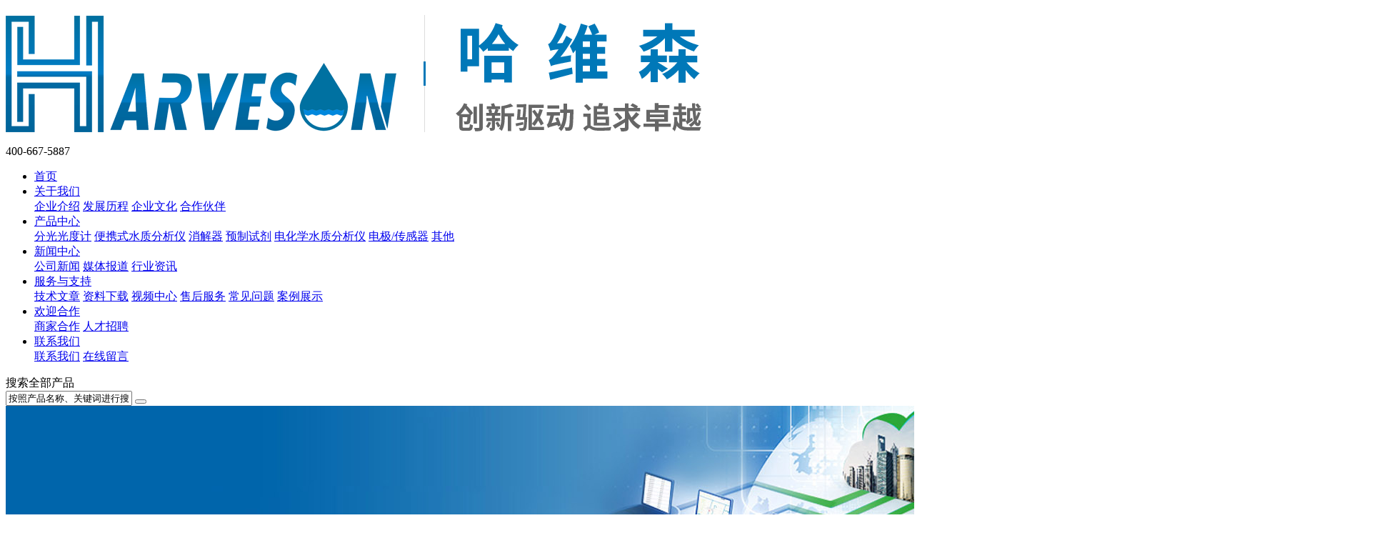

--- FILE ---
content_type: text/html; charset=utf-8
request_url: http://harveson.com.cn/changjianwenti/297.html
body_size: 7315
content:
<!doctype html>

<html>

<head>

<meta charset="utf-8">

<meta name="renderer" content="webkit">

<meta http-equiv="X-UA-Compatible" content="IE=Edge">

<meta name="viewport" content="width=device-width, initial-scale=1, maximum-scale=1, user-scalable=no">

<title>你知道cod试剂该如何选型吗？ - 常见问题 - 服务与支持 - 哈维森公司</title>

<meta name="keywords" content="COD试剂,COD预制试剂,COD预制管试剂,COD快速检测试剂,水质检测试剂,化学需氧量检测" />

<meta name="description" content="你知道cod试剂该如何选型吗？首先，你知道什么是COD试剂吗？COD试剂是一种测量废水中有机污染物化学需氧量的方法，废水处理厂和一般工业实验室监测COD来控制废水排放，COD试剂提供快速、安全、简便的低、中、高范围" />

<link rel="stylesheet" type="text/css" href="/template/default/css/iconfont.css" />

<link rel="stylesheet" href="/template/default/css/swiper.min.css" type="text/css" />

<link rel="stylesheet" href="/template/default/css/animate.min.css">

<link rel="stylesheet" type="text/css" href="/template/default/css/style.css" />

<link rel="canonical" href="http://www.harveson.com.cn/changjianwenti/297.html" />

<script src="/template/default/js/jquery-1.8.3.min.js" charset="utf-8" type="text/javascript"></script> 

<script src="/template/default/js/main.js" charset="utf-8" type="text/javascript"></script> 

<script src="/template/default/js/wow.min.js"></script> 

<script>

  new WOW().init();

</script> 

<script>

function setTab(name,cursel,n){

 for(i=1;i<=n;i++){

  var menu=document.getElementById(name+i);

  var con=document.getElementById("con_"+name+"_"+i);

  menu.className=i==cursel?"hover":"";

  con.style.display=i==cursel?"block":"none";

 }

}

</script>





</head>

<body>

<div class="header">

  <div class="con">

    <div class="logo"><a href="http://harveson.com.cn/"><img src="/data/upload/image/20220810/1660111940676624.png" alt=""></a></div>

    <div class="an"><span class="a1"></span><span class="a2"></span><span class="a3"></span></div>

    <div class="dh"><i class="iconfont icon-dianhua-xianxingyuankuang"></i>400-667-5887</div>

    <div class="nav">

      

      <ul>

        <li  >

          <div class="y_j"><a href="http://harveson.com.cn/" class="o_lm">首页</a><span></span></div>

        </li>

        

        
        <li >

          <div class="y_j"><a href="/guanyu/" class="o_lm">关于我们</a><span></span><i class="iconfont icon-xiangyoujiantou"></i></div>

          <div class="e_j">

            
          <a href="/guanyu/#s1">企业介绍</a>

          
          <a href="/guanyu/#s2">发展历程</a>

          
          <a href="/guanyu/#s3">企业文化</a>

          
          <a href="/guanyu/#s4">合作伙伴</a>

          
         </div>

        </li>

        
 <li >

       <div class="y_j"><a href="/chanpinzhongxin/" class="o_lm">产品中心</a><span></span><i class="iconfont icon-xiangyoujiantou"></i></div>

          <div class="e_j">

            
          <a href="/guangduji/">分光光度计</a>

          
          <a href="/bianxieshishuizhifenxiyi/">便携式水质分析仪</a>

          
          <a href="/duogongnengxiaojieyi/">消解器</a>

          
          <a href="/yuzhiguanshiji/">预制试剂</a>

          
          <a href="/shuizhijianceyi/">电化学水质分析仪</a>

          
          <a href="/dianjichuanganqi/">电极/传感器</a>

          
          <a href="/hongwaifenguangceyouyi/">其他</a>

          
         </div>

        </li>

        
 <li >

       <div class="y_j"><a href="/xinwenzhongxin/" class="o_lm">新闻中心</a><span></span><i class="iconfont icon-xiangyoujiantou"></i></div>

          <div class="e_j">

            
          <a href="/gongsixinwen/">公司新闻</a>

          
          <a href="/meitibaodao/">媒体报道</a>

          
          <a href="/xingyezixun/">行业资讯</a>

          
         </div>

        </li>

        
 <li  class="on">

       <div class="y_j"><a href="/jishuwenzhang/" class="o_lm">服务与支持</a><span></span><i class="iconfont icon-xiangyoujiantou"></i></div>

          <div class="e_j">

            
          <a href="/jishuwenzhang/">技术文章</a>

          
          <a href="/ziliaoxiazai/">资料下载</a>

          
          <a href="/shipinzhongxin/">视频中心</a>

          
          <a href="/shouhoufuwu/">售后服务</a>

          
          <a href="/changjianwenti/">常见问题</a>

          
          <a href="/case/">案例展示</a>

          
         </div>

        </li>

        
 <li >

       <div class="y_j"><a href="/shangjiajiameng/" class="o_lm">欢迎合作</a><span></span><i class="iconfont icon-xiangyoujiantou"></i></div>

          <div class="e_j">

            
          <a href="/shangjiajiameng/">商家合作</a>

          
          <a href="/rencaizhaopin/">人才招聘</a>

          
         </div>

        </li>

        
 <li >

       <div class="y_j"><a href="/lianxiwomen/" class="o_lm">联系我们</a><span></span><i class="iconfont icon-xiangyoujiantou"></i></div>

          <div class="e_j">

            
          <a href="/lianxiwomen/">联系我们</a>

          
          <a href="/zaixia/">在线留言</a>

          
         </div>

        </li>

        
      </ul>

      

      

      <div class="clear"></div>

    </div>

    <div class="clear"></div>

  </div>

</div>

<div class="search">

  <form method="Get" action="/index.php" >

		<input type="hidden"  value="index"  name="c" />

		<input type="hidden"  value="search"  name="a" />

  <div class="sc_nr">

    <div class="sdgj">搜索全部产品</div>

    <input type="text" value="按照产品名称、关键词进行搜索" onclick="this.value=''" name="kw">

    <button type="submit"><i class="iconfont icon-sousuo"></i></button>

    <div class="clear"></div>

  </div>

  </form>

  

</div>

<div class="head_h"></div><div class="nban"> <img src="/data/upload/image/20220524/1653376581112003.jpg" alt="">

  <div class="bj"></div>

  <div class="wz">

    <div class="mbiaoti">服务与支持</div>

    <p>Service and support</p>

  </div>

</div><div class="weizhi">当前位置：<a  href="http://harveson.com.cn/">首页</a> >> <a href="/jishuwenzhang/" title="服务与支持">服务与支持</a> &gt;&gt;&nbsp;&nbsp;<a href="/changjianwenti/" title="常见问题">常见问题</a> >> 你知道cod试剂该如何选型吗？</div>

<style type="text/css">
.weizhi{
	width: 80%;
    margin: 0px auto;
	background:#f6f6f6;
	padding:10px;
	margin-top:10px;
	margin-bottom:10px;
	  }
@media screen and (max-width: 992px){
	.weizhi{
	width: 96%;
    margin: 0px auto;
	 }
	}
</style><div class="xw_xq">
  <div class="con">
    <div class="zc">
      <h1>你知道cod试剂该如何选型吗？</h1>
      <div class="btitle"><span></span>文章出处：哈维森官网 | 网责任编辑： 哈维森 | 阅读量：<script type="text/javascript" src="/index.php?c=api&a=hits&id=297"></script> | 发表时间：2022-11-23 09:42:42</div>
       <div class="m_content"><p>你知道<a href="http://www.harveson.com.cn/yuzhiguanshiji/29.html">COD试剂</a>该如何选型吗？首先，你知道什么是COD试剂吗？COD试剂是一种测量废水中有机污染物化学需氧量的方法，废水处理厂和一般工业实验室监测COD来控制废水排放，COD试剂提供快速、安全、简便的低、中、高范围的COD测定。而COD是一种常用的评价水体污染程度的综合性指标，利用化学氧化剂(如重铬酸钾)将水中的还原性物质(如有机物)氧化分解所消耗的氧量，COD在一定程度上反映了水体受到有机物污染的程度。</p><p><br/></p><p style="text-align: center;"><img src="/data/upload/image/20221012/1665541548535636.png" alt="1665541548535636.png"/></p><p><br/>COD试剂选型时要注意排放水质的特点，污染程度不同、污染物不同的水质适用的解决方案不同，这其中包括试剂检测的工作原理、测量范围等，因此使用单位要求生产企业出具完整方案，经综合考虑后再确类型。它是表示水中还原性物质多少的一个指标。作为衡量水中有机物质含量多少的指标。化学需氧量越大，说明水体受有机物的污染越严重，适用于地表水、地下水、市政污水和工业废水等各类水质中的化学需氧量(COD)测定。</p><p><br/>根据氧化剂种类不同，分为CODCr和CODMn。</p><p><br/></p><p>（1）CODMn指的高锰酸钾法，因为氧化率比较低只有45%左右，所以通常被使用于地表水种COD的一个含量，用高锰酸钾指数来表示。</p><p><br/></p><p>（2）CODCr指的是重铬酸钾法，需要经过165度高温消解20分钟再进行测定。氧化率在95%以上，检测精度比较高，所以国标要求污水中的COD测定，必须采用重铬酸钾法。<br/><br/>其次就是价格部分，其实算下来，国外品牌的COD仪器，能够持续带来利润的是试剂部分，如果一个企业有几个排污口，按照正常的检测操作流程，每天检测，按照每只15元COD预装管计算（进口品牌COD试剂终端客户基本是这个价格，可能大部分更高），每年的使用量可能超5、6万，对于预算很少的国内实验室，根本不划算。</p><p><br/><strong><a href="http://www.harveson.com.cn">哈维森</a>建议: </strong>如果是做科研，或是样品量大的单位、水厂、企业等实验室完全可以不依赖进口试剂，现在国内许多COD试剂做的也是完全可以替代进口试剂，准确度高，性价比高。</p><p><br/></p><p>以上就是哈维森分享的“你知道cod试剂该如何选型吗？”全文，如果你有其他问题可与我们联系。<br/></p></div>
      
      <div class="wz">
      
      <div class="fl">上一篇：<a href="/changjianwenti/291.html" title="">使用COD试剂需要专业人员操作吗？</a></div>
      <div class="fr">下一篇：<a href="/changjianwenti/302.html" title="">什么叫预制管试剂？</a></div>
           
      
		  <div class="clear"></div>
		</div>
      <div class="fhlb"><a href="/changjianwenti/" title="">返回列表</a></div>
    </div>
   <div class="yc">
      <div class="fu_tj">
        <div class="cbiaoti">热门问题<font></font></div>
        <ul>
                   <li><a href="/changjianwenti/53.html" title="">PH计的温度补偿是什么意思？</a></li>
                    <li><a href="/changjianwenti/313.html" title="">ph计电极的自动温度补偿和手动温度补偿说明</a></li>
                    <li><a href="/changjianwenti/255.html" title="">COD测定时一定需要做空白试验吗？空白试验值对COD测定的影响及解决方法</a></li>
                    <li><a href="/changjianwenti/488.html" title="">氯离子对cod检测结果影响偏高还是偏低</a></li>
                    <li><a href="/changjianwenti/249.html" title="">COD预制试剂保质期是多久? COD检测试剂能保存多久？</a></li>
                    <li><a href="/changjianwenti/508.html" title="">电导率仪电极如何校准？电极校准步骤及注意事项</a></li>
                  </ul>
      </div>
		<div class="fu_tj mt20">
        <div class="cbiaoti">最新问题<font></font></div>
        <ul>
                   <li><a href="/changjianwenti/5548.html" title="">样品空白和空白样品的区别？</a></li>
                    <li><a href="/changjianwenti/5545.html" title="">水质检测|pH计常见问题解答（二）</a></li>
                    <li><a href="/changjianwenti/5544.html" title="">水质检测|pH计常见问题解答（一）</a></li>
                    <li><a href="/changjianwenti/5538.html" title="">污水COD检测时需要注意哪些问题？</a></li>
                    <li><a href="/changjianwenti/537.html" title="">常规参数哈维森现场检测问题解答（一）</a></li>
                    <li><a href="/changjianwenti/536.html" title="">为什么哈维森水质检测试剂有效期时间长达两年？</a></li>
                  </ul>
      </div>
    </div>
    <div class="clear"></div>

<div class="xgcp">
      <h4><span><a href="/chanpinzhongxin/" title="">查看更多+</a></span>相关产品<font></font></h4>
            <ul>
              <li><a href="/yuzhiguanshiji/29.html" title=""><img src="/data/upload/image/20240415/1713159373766253.png" alt=""/></a>
          <p>COD预制管试剂</p>
        </li>
              <li><a href="/yuzhiguanshiji/55.html" title=""><img src="/data/upload/image/20240415/1713163202280344.png" alt=""/></a>
          <p>总磷预制管试剂</p>
        </li>
              <div class="clear"></div>
      </ul>
       
    </div>
  </div>
</div>

<script type="application/Id+json">
{
"@context": "https://ziyuan.baidu.com/contexts/cambrian.jsonld",
"@id": "http://www.harveson.com.cn/changjianwenti/297.html",
"title": "你知道cod试剂该如何选型吗？",
"images": ["http://www.harveson.com.cn/data/upload/image/20221012/1665541531364428.png"],
"description": "你知道cod试剂该如何选型吗？首先，你知道什么是COD试剂吗？COD试剂是一种测量废水中有机污染物化学需氧量的方法，废水处理厂和一般工业实验室监测COD来控制废水排放，COD试剂提供快速、安全、简便的低、中、高范围",
"pubDate": "2022-11-23T09:42:42"
"upDate": "2022-11-23T09:42:42"
}

</script><div class="footer">

  <div class="con">

    <div class="col-md-4">

      <h3>联系我们</h3>

      <em></em>

      <div class="l_x">

        <ul>

	<ul class=" list-paddingleft-2"><li><p><span class="iconfont icon-dianhua2"></span>电话：400-667-5887</p></li><li><p><span class="iconfont icon-dizhi1"></span>地址：苏州市工业园区扬东路58号</p></li><li><p><span class="iconfont icon-youxiang"></span>邮箱：harveson@harveson.com.cn</p></li><li><p><span class="iconfont icon-chuanzhen"></span>传真：0512-65733562</p></li></ul>
        </ul>

      </div>

    </div>

    <div class="col-md-42">

      <h3>关于我们</h3>

      <em></em>

       

      <p><a href="/guanyu/#s1">企业介绍</a></p>

      

      <p><a href="/guanyu/#s2">发展历程</a></p>

      

      <p><a href="/guanyu/#s3">企业文化</a></p>

      

      <p><a href="/guanyu/#s4">合作伙伴</a></p>

     
    </div>

    

     

    <div class="col-md-42">

      <h3>产品中心</h3>

      <em></em>

      
      <p><a href="/guangduji/">分光光度计</a></p>

      
      <p><a href="/bianxieshishuizhifenxiyi/">便携式水质分析仪</a></p>

      
      <p><a href="/duogongnengxiaojieyi/">消解器</a></p>

      
      <p><a href="/yuzhiguanshiji/">预制试剂</a></p>

      
      <p><a href="/shuizhijianceyi/">电化学水质分析仪</a></p>

      
      <p><a href="/dianjichuanganqi/">电极/传感器</a></p>

      
      <p><a href="/hongwaifenguangceyouyi/">其他</a></p>

      
    </div>

    

    <div class="col-md-42">

      <h3>新闻中心</h3>

      <em></em>

      
      <p><a href="/gongsixinwen/">公司新闻</a></p>

      
      <p><a href="/meitibaodao/">媒体报道</a></p>

      
      <p><a href="/xingyezixun/">行业资讯</a></p>

      
    </div>

    

    <div class="col-md-42">

      <h3>服务与支持</h3>

      <em></em>

      
      <p><a href="/jishuwenzhang/">技术文章</a></p>

      
      <p><a href="/ziliaoxiazai/">资料下载</a></p>

      
      <p><a href="/shipinzhongxin/">视频中心</a></p>

      
      <p><a href="/shouhoufuwu/">售后服务</a></p>

      
      <p><a href="/changjianwenti/">常见问题</a></p>

      
      <p><a href="/case/">案例展示</a></p>

      
    </div>

    

    <div class="col-md-42">

      <h3>欢迎合作</h3>

      <em></em>

      
      <p><a href="/shangjiajiameng/">商家合作</a></p>

      
      <p><a href="/rencaizhaopin/">人才招聘</a></p>

      
    </div>

    

    <div class="col-md-41">

      <div class="t_p">

        <div class="lx"> <img src="/data/upload/image/20220627/1656317522114395.jpg" alt="">

          <p> 关注微信</p>

        </div>

      </div>

    </div>

    <div class="clear"></div>
<div class="flink"><p>友情链接 : 
<a href="http://www.harveson.com.cn" target="_blank" style="color:#fff;">水质检测仪</a> &nbsp;| 
<a href="https://www.chem17.com/st393793/" target="_blank" style="color:#fff;">化工仪器网</a></p></div>

  </div>

  <div class="x_x">

    <div class="con">

      <div class="l_f">哈维森（苏州）环境科技有限公司    <a href="https://beian.miit.gov.cn" target="_blank">苏ICP备18041713号</a></div>

      <div class="r_t"><a href="/yinsizhengce/">隐私政策</a><a href="/shiyongtiaokuan/">使用条款</a><a href="/sitemap.xml">网站地图</a></div>

      <div class="clear"></div>

    </div>

  </div>

</div>







<div class="pc_kf">

  <div class="nr"> <a href="tel:400-667-5887"><i class="iconfont icon-dianhua1"></i></a>

    <div class="tel">400-667-5887</div>

  </div>

  <div class="nr"><a href="/zaixia/"><i class="iconfont icon-liuyan"></i></a></div>

  <div class="nr w_x"> <a href="javascript:;"><i class="iconfont icon-weixin"></i></a>

    <div class="ewm"><img src="/data/upload/image/20220623/1655947869410953.jpg">

      <p>扫一扫<br>

        关注微信</p>

    </div>

  </div>

  <a href="#top" class="fh_top">

  <div class="fh"><i class="iconfont icon-31huidaodingbu"></i></div>

  </a> </div>

<div class="e_m">

  <div class="n_r"> <img src="/data/upload/image/20220623/1655947869410953.jpg">

    <p>扫一扫关注微信</p>

  </div>

</div>







<script type="text/javascript" src="/template/default/js/swiper.min.js"></script> 

<script type="text/javascript" src="/template/default/js/swiper.animate.min.js"></script> 

<script type="text/javascript">

  var galleryTop = new Swiper('.gallery-top', {

    onInit: function(swiper){ //Swiper2.x的初始化是onFirstInit

      swiperAnimateCache(swiper); //隐藏动画元素 

      swiperAnimate(swiper); //初始化完成开始动画

    }, 

    onSlideChangeEnd: function(swiper){ 

      swiperAnimate(swiper); //每个slide切换结束时也运行当前slide动画

    },

	pagination: '.swiper-pagination',

	nextButton:'.swiper-button-next',

    prevButton:'.swiper-button-prev',

	paginationClickable: true,

	slideToClickedSlide: true,

	autoplayDisableOnInteraction : false,

	autoplay : 5000,

	loop: true,

  });

</script> 

<script>

 $(function(){

 	$('.fw li').hover(function(){

 		$(this).find('.txt').hide().fadeOut(500);

 	},function(){

 		$(this).find('.txt').show().fadeIn(500);

 	});

 	$('.field-slide li').mouseover(function(){

		$('.field-slide li').removeClass('cur');

		$(this).addClass('cur');

		$('.field-slide li').find('.shuzii').hide();

		$('.field-slide li').find('.jsfw-ljgd').hide();

		$(this).find('.shuzii').show().fadeIn(500);

		$(this).find('.jsfw-ljgd').show().fadeIn(500);

	})

});

</script> 

<script type="text/javascript">

//窗口显示才加载

var wrapTop = $(".digital").offset().top;

var istrue = true;

//设置计数

$.fn.countTo = function (options) {

	options = options || {};

	return $(this).each(function () {

		//当前元素的选项

		var settings = $.extend({}, $.fn.countTo.defaults, {

			from:            $(this).data('from'),

			to:              $(this).data('to'),

			speed:           $(this).data('speed'),

			refreshInterval: $(this).data('refresh-interval'),

			decimals:        $(this).data('decimals')

		}, options);

		//更新值

		var loops = Math.ceil(settings.speed / settings.refreshInterval),

			increment = (settings.to - settings.from) / loops;

		//更改应用和变量

		var self = this,

		$self = $(this),

		loopCount = 0,

		value = settings.from,

		data = $self.data('countTo') || {};

		$self.data('countTo', data);

		//如果有间断，找到并清除

		if (data.interval) {

			clearInterval(data.interval);

		};

		data.interval = setInterval(updateTimer, settings.refreshInterval);

		//初始化起始值

		render(value);

		function updateTimer() {

			value += increment;

			loopCount++;

			render(value);

			if (typeof(settings.onUpdate) == 'function') {

				settings.onUpdate.call(self, value);

			}

			if (loopCount >= loops) {

				//移出间隔

				$self.removeData('countTo');

				clearInterval(data.interval);

				value = settings.to;

				if (typeof(settings.onComplete) == 'function') {

					settings.onComplete.call(self, value);

				}

			}

		}

		function render(value) {

			var formattedValue = settings.formatter.call(self, value, settings);

			$self.html(formattedValue);

		}

		});

	};

	$.fn.countTo.defaults={

		from:0,               //数字开始的值

		to:0,                 //数字结束的值

		speed:1000,           //设置步长的时间

		refreshInterval:10,  //隔间值

		decimals:0,           //显示小位数

		formatter: formatter, //渲染之前格式化

		onUpdate:null,        //每次更新前的回调方法

		onComplete:null       //完成更新的回调方法

	};

	function formatter(value, settings){

		return value.toFixed(settings.decimals);

	}

	//自定义格式

	$('#count-number').data('countToOptions',{

		formmatter:function(value, options){

			return value.toFixed(options.decimals).replace(/\B(?=(?:\d{3})+(?!\d))/g, ',');

		}

	});

	//定时器

	$('.timer').each(count);

	function count(options){

		var $this=$(this);

		options=$.extend({}, options||{}, $this.data('countToOptions')||{});

		$this.countTo(options);

	}



</script> 

<script>        

  var aSwiper = new Swiper ('.ziyuan1', {

	nextButton:'.swiper-button-next',

    prevButton:'.swiper-button-prev',

	slidesPerView:4,

	 spaceBetween: 30,

	paginationClickable:true,

	observer:true,

observeParents:true,

	autoplayDisableOnInteraction:false,

	autoplay: 5000,

    loop: true,

	breakpoints:{

      1600: {

        slidesPerView: 4,

      },

      1024: {

        slidesPerView:2,

      },

	   500: {

        slidesPerView:2,

		spaceBetween: 10,

      },

    }

  })        

</script> 

<script>        

  var aSwiper = new Swiper ('.ziyuan2', {

	nextButton:'.swiper-button-next',

    prevButton:'.swiper-button-prev',

	slidesPerView:4,

	 spaceBetween: 30,

	 observer:true,

observeParents:true,

	paginationClickable:true,

	autoplayDisableOnInteraction:false,

	autoplay: 5000,

    loop: true,

	breakpoints:{

      1600: {

        slidesPerView: 4,

      },

      1024: {

        slidesPerView:2,

      },

	   500: {

        slidesPerView:2,

		spaceBetween: 10,

      },

    }

  })        

</script> 

<script>        

  var aSwiper = new Swiper ('.ziyuan3', {

	nextButton:'.swiper-button-next',

    prevButton:'.swiper-button-prev',

	slidesPerView:4,

	 spaceBetween: 30,

	paginationClickable:true,

	observer:true,

observeParents:true,

	autoplayDisableOnInteraction:false,

	autoplay: 5000,

    loop: true,

	breakpoints:{

      1600: {

        slidesPerView: 4,

      },

      1024: {

        slidesPerView:2,

      },

	   500: {

        slidesPerView:2,

		spaceBetween: 10,

      },

    }

  })        

</script> 

<script>        

  var aSwiper = new Swiper ('.ziyuan4', {

	nextButton:'.swiper-button-next',

    prevButton:'.swiper-button-prev',

	slidesPerView:4,

	 spaceBetween: 30,

	paginationClickable:true,

	observer:true,

observeParents:true,

	autoplayDisableOnInteraction:false,

	autoplay: 5000,

    loop: true,

	breakpoints:{

      1600: {

        slidesPerView: 4,

      },

      1024: {

        slidesPerView:2,

      },

	   500: {

        slidesPerView:2,

		 spaceBetween: 10,

      },

    }

  })        

</script> 

<script>        

  var aSwiper = new Swiper ('.ziyuan5', {

	nextButton:'.swiper-button-next',

    prevButton:'.swiper-button-prev',

	slidesPerView:4,

	 spaceBetween: 30,

	paginationClickable:true,

	observer:true,

observeParents:true,

	autoplayDisableOnInteraction:false,

	autoplay: 5000,

    loop: true,

	breakpoints:{

      1600: {

        slidesPerView: 4,

      },

      1024: {

        slidesPerView:2,

      },

	   500: {

        slidesPerView:2,

		 spaceBetween: 10,

      },

    }

  })        

</script> 

<script>

  var swiper = new Swiper('.swiper-js', {

	nextButton:'.swiper-button-next',

    prevButton:'.swiper-button-prev',

    slidesPerView: 6,

	slidesPerGroup : 6,

	spaceBetween: 10,

	paginationClickable: true,

	slideToClickedSlide: true,

autoplayDisableOnInteraction : false,

	autoplay:5000,

	loop:true,

	   breakpoints: {

    768: {

    slidesPerView: 3,

    spaceBetween: 10

    },

    640: {

    slidesPerView: 2,

    spaceBetween: 10

    },

    320: {

    slidesPerView: 1,

    spaceBetween: 10

    }

  }

  });

</script>





</body>

</html>